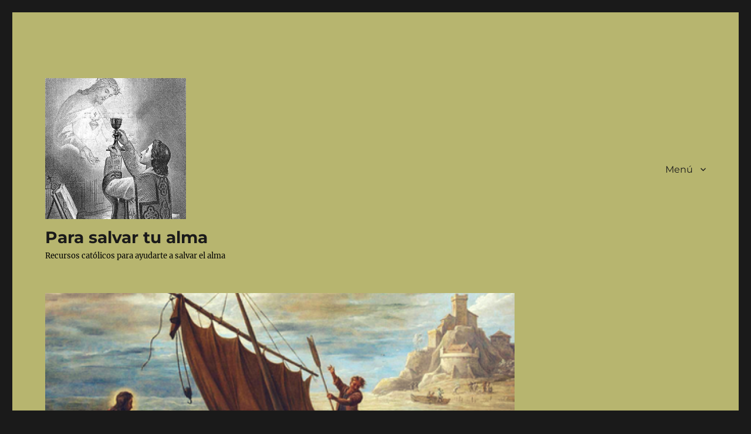

--- FILE ---
content_type: text/html; charset=UTF-8
request_url: http://parasalvartualma.es/?p=1133
body_size: 14170
content:
<!DOCTYPE html>
<html lang="es" class="no-js">
<head>
	<meta charset="UTF-8">
	<meta name="viewport" content="width=device-width, initial-scale=1.0">
	<link rel="profile" href="https://gmpg.org/xfn/11">
		<script>(function(html){html.className = html.className.replace(/\bno-js\b/,'js')})(document.documentElement);</script>
<title>Textos para Meditar: II Domingo después de Pentecostes &#8211; Para salvar tu alma</title>
<meta name='robots' content='max-image-preview:large' />
<link rel="alternate" type="application/rss+xml" title="Para salvar tu alma &raquo; Feed" href="http://parasalvartualma.es/?feed=rss2" />
<link rel="alternate" type="application/rss+xml" title="Para salvar tu alma &raquo; Feed de los comentarios" href="http://parasalvartualma.es/?feed=comments-rss2" />
<link rel="alternate" title="oEmbed (JSON)" type="application/json+oembed" href="http://parasalvartualma.es/index.php?rest_route=%2Foembed%2F1.0%2Fembed&#038;url=http%3A%2F%2Fparasalvartualma.es%2F%3Fp%3D1133" />
<link rel="alternate" title="oEmbed (XML)" type="text/xml+oembed" href="http://parasalvartualma.es/index.php?rest_route=%2Foembed%2F1.0%2Fembed&#038;url=http%3A%2F%2Fparasalvartualma.es%2F%3Fp%3D1133&#038;format=xml" />
<style id='wp-img-auto-sizes-contain-inline-css'>
img:is([sizes=auto i],[sizes^="auto," i]){contain-intrinsic-size:3000px 1500px}
/*# sourceURL=wp-img-auto-sizes-contain-inline-css */
</style>
<style id='wp-emoji-styles-inline-css'>

	img.wp-smiley, img.emoji {
		display: inline !important;
		border: none !important;
		box-shadow: none !important;
		height: 1em !important;
		width: 1em !important;
		margin: 0 0.07em !important;
		vertical-align: -0.1em !important;
		background: none !important;
		padding: 0 !important;
	}
/*# sourceURL=wp-emoji-styles-inline-css */
</style>
<link rel='stylesheet' id='wp-block-library-css' href='http://parasalvartualma.es/wp-includes/css/dist/block-library/style.min.css?ver=6.9' media='all' />
<style id='wp-block-image-inline-css'>
.wp-block-image>a,.wp-block-image>figure>a{display:inline-block}.wp-block-image img{box-sizing:border-box;height:auto;max-width:100%;vertical-align:bottom}@media not (prefers-reduced-motion){.wp-block-image img.hide{visibility:hidden}.wp-block-image img.show{animation:show-content-image .4s}}.wp-block-image[style*=border-radius] img,.wp-block-image[style*=border-radius]>a{border-radius:inherit}.wp-block-image.has-custom-border img{box-sizing:border-box}.wp-block-image.aligncenter{text-align:center}.wp-block-image.alignfull>a,.wp-block-image.alignwide>a{width:100%}.wp-block-image.alignfull img,.wp-block-image.alignwide img{height:auto;width:100%}.wp-block-image .aligncenter,.wp-block-image .alignleft,.wp-block-image .alignright,.wp-block-image.aligncenter,.wp-block-image.alignleft,.wp-block-image.alignright{display:table}.wp-block-image .aligncenter>figcaption,.wp-block-image .alignleft>figcaption,.wp-block-image .alignright>figcaption,.wp-block-image.aligncenter>figcaption,.wp-block-image.alignleft>figcaption,.wp-block-image.alignright>figcaption{caption-side:bottom;display:table-caption}.wp-block-image .alignleft{float:left;margin:.5em 1em .5em 0}.wp-block-image .alignright{float:right;margin:.5em 0 .5em 1em}.wp-block-image .aligncenter{margin-left:auto;margin-right:auto}.wp-block-image :where(figcaption){margin-bottom:1em;margin-top:.5em}.wp-block-image.is-style-circle-mask img{border-radius:9999px}@supports ((-webkit-mask-image:none) or (mask-image:none)) or (-webkit-mask-image:none){.wp-block-image.is-style-circle-mask img{border-radius:0;-webkit-mask-image:url('data:image/svg+xml;utf8,<svg viewBox="0 0 100 100" xmlns="http://www.w3.org/2000/svg"><circle cx="50" cy="50" r="50"/></svg>');mask-image:url('data:image/svg+xml;utf8,<svg viewBox="0 0 100 100" xmlns="http://www.w3.org/2000/svg"><circle cx="50" cy="50" r="50"/></svg>');mask-mode:alpha;-webkit-mask-position:center;mask-position:center;-webkit-mask-repeat:no-repeat;mask-repeat:no-repeat;-webkit-mask-size:contain;mask-size:contain}}:root :where(.wp-block-image.is-style-rounded img,.wp-block-image .is-style-rounded img){border-radius:9999px}.wp-block-image figure{margin:0}.wp-lightbox-container{display:flex;flex-direction:column;position:relative}.wp-lightbox-container img{cursor:zoom-in}.wp-lightbox-container img:hover+button{opacity:1}.wp-lightbox-container button{align-items:center;backdrop-filter:blur(16px) saturate(180%);background-color:#5a5a5a40;border:none;border-radius:4px;cursor:zoom-in;display:flex;height:20px;justify-content:center;opacity:0;padding:0;position:absolute;right:16px;text-align:center;top:16px;width:20px;z-index:100}@media not (prefers-reduced-motion){.wp-lightbox-container button{transition:opacity .2s ease}}.wp-lightbox-container button:focus-visible{outline:3px auto #5a5a5a40;outline:3px auto -webkit-focus-ring-color;outline-offset:3px}.wp-lightbox-container button:hover{cursor:pointer;opacity:1}.wp-lightbox-container button:focus{opacity:1}.wp-lightbox-container button:focus,.wp-lightbox-container button:hover,.wp-lightbox-container button:not(:hover):not(:active):not(.has-background){background-color:#5a5a5a40;border:none}.wp-lightbox-overlay{box-sizing:border-box;cursor:zoom-out;height:100vh;left:0;overflow:hidden;position:fixed;top:0;visibility:hidden;width:100%;z-index:100000}.wp-lightbox-overlay .close-button{align-items:center;cursor:pointer;display:flex;justify-content:center;min-height:40px;min-width:40px;padding:0;position:absolute;right:calc(env(safe-area-inset-right) + 16px);top:calc(env(safe-area-inset-top) + 16px);z-index:5000000}.wp-lightbox-overlay .close-button:focus,.wp-lightbox-overlay .close-button:hover,.wp-lightbox-overlay .close-button:not(:hover):not(:active):not(.has-background){background:none;border:none}.wp-lightbox-overlay .lightbox-image-container{height:var(--wp--lightbox-container-height);left:50%;overflow:hidden;position:absolute;top:50%;transform:translate(-50%,-50%);transform-origin:top left;width:var(--wp--lightbox-container-width);z-index:9999999999}.wp-lightbox-overlay .wp-block-image{align-items:center;box-sizing:border-box;display:flex;height:100%;justify-content:center;margin:0;position:relative;transform-origin:0 0;width:100%;z-index:3000000}.wp-lightbox-overlay .wp-block-image img{height:var(--wp--lightbox-image-height);min-height:var(--wp--lightbox-image-height);min-width:var(--wp--lightbox-image-width);width:var(--wp--lightbox-image-width)}.wp-lightbox-overlay .wp-block-image figcaption{display:none}.wp-lightbox-overlay button{background:none;border:none}.wp-lightbox-overlay .scrim{background-color:#fff;height:100%;opacity:.9;position:absolute;width:100%;z-index:2000000}.wp-lightbox-overlay.active{visibility:visible}@media not (prefers-reduced-motion){.wp-lightbox-overlay.active{animation:turn-on-visibility .25s both}.wp-lightbox-overlay.active img{animation:turn-on-visibility .35s both}.wp-lightbox-overlay.show-closing-animation:not(.active){animation:turn-off-visibility .35s both}.wp-lightbox-overlay.show-closing-animation:not(.active) img{animation:turn-off-visibility .25s both}.wp-lightbox-overlay.zoom.active{animation:none;opacity:1;visibility:visible}.wp-lightbox-overlay.zoom.active .lightbox-image-container{animation:lightbox-zoom-in .4s}.wp-lightbox-overlay.zoom.active .lightbox-image-container img{animation:none}.wp-lightbox-overlay.zoom.active .scrim{animation:turn-on-visibility .4s forwards}.wp-lightbox-overlay.zoom.show-closing-animation:not(.active){animation:none}.wp-lightbox-overlay.zoom.show-closing-animation:not(.active) .lightbox-image-container{animation:lightbox-zoom-out .4s}.wp-lightbox-overlay.zoom.show-closing-animation:not(.active) .lightbox-image-container img{animation:none}.wp-lightbox-overlay.zoom.show-closing-animation:not(.active) .scrim{animation:turn-off-visibility .4s forwards}}@keyframes show-content-image{0%{visibility:hidden}99%{visibility:hidden}to{visibility:visible}}@keyframes turn-on-visibility{0%{opacity:0}to{opacity:1}}@keyframes turn-off-visibility{0%{opacity:1;visibility:visible}99%{opacity:0;visibility:visible}to{opacity:0;visibility:hidden}}@keyframes lightbox-zoom-in{0%{transform:translate(calc((-100vw + var(--wp--lightbox-scrollbar-width))/2 + var(--wp--lightbox-initial-left-position)),calc(-50vh + var(--wp--lightbox-initial-top-position))) scale(var(--wp--lightbox-scale))}to{transform:translate(-50%,-50%) scale(1)}}@keyframes lightbox-zoom-out{0%{transform:translate(-50%,-50%) scale(1);visibility:visible}99%{visibility:visible}to{transform:translate(calc((-100vw + var(--wp--lightbox-scrollbar-width))/2 + var(--wp--lightbox-initial-left-position)),calc(-50vh + var(--wp--lightbox-initial-top-position))) scale(var(--wp--lightbox-scale));visibility:hidden}}
/*# sourceURL=http://parasalvartualma.es/wp-includes/blocks/image/style.min.css */
</style>
<style id='wp-block-image-theme-inline-css'>
:root :where(.wp-block-image figcaption){color:#555;font-size:13px;text-align:center}.is-dark-theme :root :where(.wp-block-image figcaption){color:#ffffffa6}.wp-block-image{margin:0 0 1em}
/*# sourceURL=http://parasalvartualma.es/wp-includes/blocks/image/theme.min.css */
</style>
<style id='wp-block-paragraph-inline-css'>
.is-small-text{font-size:.875em}.is-regular-text{font-size:1em}.is-large-text{font-size:2.25em}.is-larger-text{font-size:3em}.has-drop-cap:not(:focus):first-letter{float:left;font-size:8.4em;font-style:normal;font-weight:100;line-height:.68;margin:.05em .1em 0 0;text-transform:uppercase}body.rtl .has-drop-cap:not(:focus):first-letter{float:none;margin-left:.1em}p.has-drop-cap.has-background{overflow:hidden}:root :where(p.has-background){padding:1.25em 2.375em}:where(p.has-text-color:not(.has-link-color)) a{color:inherit}p.has-text-align-left[style*="writing-mode:vertical-lr"],p.has-text-align-right[style*="writing-mode:vertical-rl"]{rotate:180deg}
/*# sourceURL=http://parasalvartualma.es/wp-includes/blocks/paragraph/style.min.css */
</style>
<style id='global-styles-inline-css'>
:root{--wp--preset--aspect-ratio--square: 1;--wp--preset--aspect-ratio--4-3: 4/3;--wp--preset--aspect-ratio--3-4: 3/4;--wp--preset--aspect-ratio--3-2: 3/2;--wp--preset--aspect-ratio--2-3: 2/3;--wp--preset--aspect-ratio--16-9: 16/9;--wp--preset--aspect-ratio--9-16: 9/16;--wp--preset--color--black: #000000;--wp--preset--color--cyan-bluish-gray: #abb8c3;--wp--preset--color--white: #fff;--wp--preset--color--pale-pink: #f78da7;--wp--preset--color--vivid-red: #cf2e2e;--wp--preset--color--luminous-vivid-orange: #ff6900;--wp--preset--color--luminous-vivid-amber: #fcb900;--wp--preset--color--light-green-cyan: #7bdcb5;--wp--preset--color--vivid-green-cyan: #00d084;--wp--preset--color--pale-cyan-blue: #8ed1fc;--wp--preset--color--vivid-cyan-blue: #0693e3;--wp--preset--color--vivid-purple: #9b51e0;--wp--preset--color--dark-gray: #1a1a1a;--wp--preset--color--medium-gray: #686868;--wp--preset--color--light-gray: #e5e5e5;--wp--preset--color--blue-gray: #4d545c;--wp--preset--color--bright-blue: #007acc;--wp--preset--color--light-blue: #9adffd;--wp--preset--color--dark-brown: #402b30;--wp--preset--color--medium-brown: #774e24;--wp--preset--color--dark-red: #640c1f;--wp--preset--color--bright-red: #ff675f;--wp--preset--color--yellow: #ffef8e;--wp--preset--gradient--vivid-cyan-blue-to-vivid-purple: linear-gradient(135deg,rgb(6,147,227) 0%,rgb(155,81,224) 100%);--wp--preset--gradient--light-green-cyan-to-vivid-green-cyan: linear-gradient(135deg,rgb(122,220,180) 0%,rgb(0,208,130) 100%);--wp--preset--gradient--luminous-vivid-amber-to-luminous-vivid-orange: linear-gradient(135deg,rgb(252,185,0) 0%,rgb(255,105,0) 100%);--wp--preset--gradient--luminous-vivid-orange-to-vivid-red: linear-gradient(135deg,rgb(255,105,0) 0%,rgb(207,46,46) 100%);--wp--preset--gradient--very-light-gray-to-cyan-bluish-gray: linear-gradient(135deg,rgb(238,238,238) 0%,rgb(169,184,195) 100%);--wp--preset--gradient--cool-to-warm-spectrum: linear-gradient(135deg,rgb(74,234,220) 0%,rgb(151,120,209) 20%,rgb(207,42,186) 40%,rgb(238,44,130) 60%,rgb(251,105,98) 80%,rgb(254,248,76) 100%);--wp--preset--gradient--blush-light-purple: linear-gradient(135deg,rgb(255,206,236) 0%,rgb(152,150,240) 100%);--wp--preset--gradient--blush-bordeaux: linear-gradient(135deg,rgb(254,205,165) 0%,rgb(254,45,45) 50%,rgb(107,0,62) 100%);--wp--preset--gradient--luminous-dusk: linear-gradient(135deg,rgb(255,203,112) 0%,rgb(199,81,192) 50%,rgb(65,88,208) 100%);--wp--preset--gradient--pale-ocean: linear-gradient(135deg,rgb(255,245,203) 0%,rgb(182,227,212) 50%,rgb(51,167,181) 100%);--wp--preset--gradient--electric-grass: linear-gradient(135deg,rgb(202,248,128) 0%,rgb(113,206,126) 100%);--wp--preset--gradient--midnight: linear-gradient(135deg,rgb(2,3,129) 0%,rgb(40,116,252) 100%);--wp--preset--font-size--small: 13px;--wp--preset--font-size--medium: 20px;--wp--preset--font-size--large: 36px;--wp--preset--font-size--x-large: 42px;--wp--preset--spacing--20: 0.44rem;--wp--preset--spacing--30: 0.67rem;--wp--preset--spacing--40: 1rem;--wp--preset--spacing--50: 1.5rem;--wp--preset--spacing--60: 2.25rem;--wp--preset--spacing--70: 3.38rem;--wp--preset--spacing--80: 5.06rem;--wp--preset--shadow--natural: 6px 6px 9px rgba(0, 0, 0, 0.2);--wp--preset--shadow--deep: 12px 12px 50px rgba(0, 0, 0, 0.4);--wp--preset--shadow--sharp: 6px 6px 0px rgba(0, 0, 0, 0.2);--wp--preset--shadow--outlined: 6px 6px 0px -3px rgb(255, 255, 255), 6px 6px rgb(0, 0, 0);--wp--preset--shadow--crisp: 6px 6px 0px rgb(0, 0, 0);}:where(.is-layout-flex){gap: 0.5em;}:where(.is-layout-grid){gap: 0.5em;}body .is-layout-flex{display: flex;}.is-layout-flex{flex-wrap: wrap;align-items: center;}.is-layout-flex > :is(*, div){margin: 0;}body .is-layout-grid{display: grid;}.is-layout-grid > :is(*, div){margin: 0;}:where(.wp-block-columns.is-layout-flex){gap: 2em;}:where(.wp-block-columns.is-layout-grid){gap: 2em;}:where(.wp-block-post-template.is-layout-flex){gap: 1.25em;}:where(.wp-block-post-template.is-layout-grid){gap: 1.25em;}.has-black-color{color: var(--wp--preset--color--black) !important;}.has-cyan-bluish-gray-color{color: var(--wp--preset--color--cyan-bluish-gray) !important;}.has-white-color{color: var(--wp--preset--color--white) !important;}.has-pale-pink-color{color: var(--wp--preset--color--pale-pink) !important;}.has-vivid-red-color{color: var(--wp--preset--color--vivid-red) !important;}.has-luminous-vivid-orange-color{color: var(--wp--preset--color--luminous-vivid-orange) !important;}.has-luminous-vivid-amber-color{color: var(--wp--preset--color--luminous-vivid-amber) !important;}.has-light-green-cyan-color{color: var(--wp--preset--color--light-green-cyan) !important;}.has-vivid-green-cyan-color{color: var(--wp--preset--color--vivid-green-cyan) !important;}.has-pale-cyan-blue-color{color: var(--wp--preset--color--pale-cyan-blue) !important;}.has-vivid-cyan-blue-color{color: var(--wp--preset--color--vivid-cyan-blue) !important;}.has-vivid-purple-color{color: var(--wp--preset--color--vivid-purple) !important;}.has-black-background-color{background-color: var(--wp--preset--color--black) !important;}.has-cyan-bluish-gray-background-color{background-color: var(--wp--preset--color--cyan-bluish-gray) !important;}.has-white-background-color{background-color: var(--wp--preset--color--white) !important;}.has-pale-pink-background-color{background-color: var(--wp--preset--color--pale-pink) !important;}.has-vivid-red-background-color{background-color: var(--wp--preset--color--vivid-red) !important;}.has-luminous-vivid-orange-background-color{background-color: var(--wp--preset--color--luminous-vivid-orange) !important;}.has-luminous-vivid-amber-background-color{background-color: var(--wp--preset--color--luminous-vivid-amber) !important;}.has-light-green-cyan-background-color{background-color: var(--wp--preset--color--light-green-cyan) !important;}.has-vivid-green-cyan-background-color{background-color: var(--wp--preset--color--vivid-green-cyan) !important;}.has-pale-cyan-blue-background-color{background-color: var(--wp--preset--color--pale-cyan-blue) !important;}.has-vivid-cyan-blue-background-color{background-color: var(--wp--preset--color--vivid-cyan-blue) !important;}.has-vivid-purple-background-color{background-color: var(--wp--preset--color--vivid-purple) !important;}.has-black-border-color{border-color: var(--wp--preset--color--black) !important;}.has-cyan-bluish-gray-border-color{border-color: var(--wp--preset--color--cyan-bluish-gray) !important;}.has-white-border-color{border-color: var(--wp--preset--color--white) !important;}.has-pale-pink-border-color{border-color: var(--wp--preset--color--pale-pink) !important;}.has-vivid-red-border-color{border-color: var(--wp--preset--color--vivid-red) !important;}.has-luminous-vivid-orange-border-color{border-color: var(--wp--preset--color--luminous-vivid-orange) !important;}.has-luminous-vivid-amber-border-color{border-color: var(--wp--preset--color--luminous-vivid-amber) !important;}.has-light-green-cyan-border-color{border-color: var(--wp--preset--color--light-green-cyan) !important;}.has-vivid-green-cyan-border-color{border-color: var(--wp--preset--color--vivid-green-cyan) !important;}.has-pale-cyan-blue-border-color{border-color: var(--wp--preset--color--pale-cyan-blue) !important;}.has-vivid-cyan-blue-border-color{border-color: var(--wp--preset--color--vivid-cyan-blue) !important;}.has-vivid-purple-border-color{border-color: var(--wp--preset--color--vivid-purple) !important;}.has-vivid-cyan-blue-to-vivid-purple-gradient-background{background: var(--wp--preset--gradient--vivid-cyan-blue-to-vivid-purple) !important;}.has-light-green-cyan-to-vivid-green-cyan-gradient-background{background: var(--wp--preset--gradient--light-green-cyan-to-vivid-green-cyan) !important;}.has-luminous-vivid-amber-to-luminous-vivid-orange-gradient-background{background: var(--wp--preset--gradient--luminous-vivid-amber-to-luminous-vivid-orange) !important;}.has-luminous-vivid-orange-to-vivid-red-gradient-background{background: var(--wp--preset--gradient--luminous-vivid-orange-to-vivid-red) !important;}.has-very-light-gray-to-cyan-bluish-gray-gradient-background{background: var(--wp--preset--gradient--very-light-gray-to-cyan-bluish-gray) !important;}.has-cool-to-warm-spectrum-gradient-background{background: var(--wp--preset--gradient--cool-to-warm-spectrum) !important;}.has-blush-light-purple-gradient-background{background: var(--wp--preset--gradient--blush-light-purple) !important;}.has-blush-bordeaux-gradient-background{background: var(--wp--preset--gradient--blush-bordeaux) !important;}.has-luminous-dusk-gradient-background{background: var(--wp--preset--gradient--luminous-dusk) !important;}.has-pale-ocean-gradient-background{background: var(--wp--preset--gradient--pale-ocean) !important;}.has-electric-grass-gradient-background{background: var(--wp--preset--gradient--electric-grass) !important;}.has-midnight-gradient-background{background: var(--wp--preset--gradient--midnight) !important;}.has-small-font-size{font-size: var(--wp--preset--font-size--small) !important;}.has-medium-font-size{font-size: var(--wp--preset--font-size--medium) !important;}.has-large-font-size{font-size: var(--wp--preset--font-size--large) !important;}.has-x-large-font-size{font-size: var(--wp--preset--font-size--x-large) !important;}
/*# sourceURL=global-styles-inline-css */
</style>

<style id='classic-theme-styles-inline-css'>
/*! This file is auto-generated */
.wp-block-button__link{color:#fff;background-color:#32373c;border-radius:9999px;box-shadow:none;text-decoration:none;padding:calc(.667em + 2px) calc(1.333em + 2px);font-size:1.125em}.wp-block-file__button{background:#32373c;color:#fff;text-decoration:none}
/*# sourceURL=/wp-includes/css/classic-themes.min.css */
</style>
<link rel='stylesheet' id='twentysixteen-fonts-css' href='http://parasalvartualma.es/wp-content/themes/twentysixteen/fonts/merriweather-plus-montserrat-plus-inconsolata.css?ver=20230328' media='all' />
<link rel='stylesheet' id='genericons-css' href='http://parasalvartualma.es/wp-content/themes/twentysixteen/genericons/genericons.css?ver=20201208' media='all' />
<link rel='stylesheet' id='twentysixteen-style-css' href='http://parasalvartualma.es/wp-content/themes/twentysixteen/style.css?ver=20250415' media='all' />
<style id='twentysixteen-style-inline-css'>

		/* Custom Page Background Color */
		.site {
			background-color: #b7b56f;
		}

		mark,
		ins,
		button,
		button[disabled]:hover,
		button[disabled]:focus,
		input[type="button"],
		input[type="button"][disabled]:hover,
		input[type="button"][disabled]:focus,
		input[type="reset"],
		input[type="reset"][disabled]:hover,
		input[type="reset"][disabled]:focus,
		input[type="submit"],
		input[type="submit"][disabled]:hover,
		input[type="submit"][disabled]:focus,
		.menu-toggle.toggled-on,
		.menu-toggle.toggled-on:hover,
		.menu-toggle.toggled-on:focus,
		.pagination .prev,
		.pagination .next,
		.pagination .prev:hover,
		.pagination .prev:focus,
		.pagination .next:hover,
		.pagination .next:focus,
		.pagination .nav-links:before,
		.pagination .nav-links:after,
		.widget_calendar tbody a,
		.widget_calendar tbody a:hover,
		.widget_calendar tbody a:focus,
		.page-links a,
		.page-links a:hover,
		.page-links a:focus {
			color: #b7b56f;
		}

		@media screen and (min-width: 56.875em) {
			.main-navigation ul ul li {
				background-color: #b7b56f;
			}

			.main-navigation ul ul:after {
				border-top-color: #b7b56f;
				border-bottom-color: #b7b56f;
			}
		}
	

		/* Custom Secondary Text Color */

		/**
		 * IE8 and earlier will drop any block with CSS3 selectors.
		 * Do not combine these styles with the next block.
		 */
		body:not(.search-results) .entry-summary {
			color: #000000;
		}

		blockquote,
		.post-password-form label,
		a:hover,
		a:focus,
		a:active,
		.post-navigation .meta-nav,
		.image-navigation,
		.comment-navigation,
		.widget_recent_entries .post-date,
		.widget_rss .rss-date,
		.widget_rss cite,
		.site-description,
		.author-bio,
		.entry-footer,
		.entry-footer a,
		.sticky-post,
		.taxonomy-description,
		.entry-caption,
		.comment-metadata,
		.pingback .edit-link,
		.comment-metadata a,
		.pingback .comment-edit-link,
		.comment-form label,
		.comment-notes,
		.comment-awaiting-moderation,
		.logged-in-as,
		.form-allowed-tags,
		.site-info,
		.site-info a,
		.wp-caption .wp-caption-text,
		.gallery-caption,
		.widecolumn label,
		.widecolumn .mu_register label {
			color: #000000;
		}

		.widget_calendar tbody a:hover,
		.widget_calendar tbody a:focus {
			background-color: #000000;
		}
	
/*# sourceURL=twentysixteen-style-inline-css */
</style>
<link rel='stylesheet' id='twentysixteen-block-style-css' href='http://parasalvartualma.es/wp-content/themes/twentysixteen/css/blocks.css?ver=20240817' media='all' />
<script src="http://parasalvartualma.es/wp-includes/js/jquery/jquery.min.js?ver=3.7.1" id="jquery-core-js"></script>
<script src="http://parasalvartualma.es/wp-includes/js/jquery/jquery-migrate.min.js?ver=3.4.1" id="jquery-migrate-js"></script>
<script id="twentysixteen-script-js-extra">
var screenReaderText = {"expand":"expande el men\u00fa inferior","collapse":"plegar men\u00fa inferior"};
//# sourceURL=twentysixteen-script-js-extra
</script>
<script src="http://parasalvartualma.es/wp-content/themes/twentysixteen/js/functions.js?ver=20230629" id="twentysixteen-script-js" defer data-wp-strategy="defer"></script>
<link rel="https://api.w.org/" href="http://parasalvartualma.es/index.php?rest_route=/" /><link rel="alternate" title="JSON" type="application/json" href="http://parasalvartualma.es/index.php?rest_route=/wp/v2/posts/1133" /><link rel="EditURI" type="application/rsd+xml" title="RSD" href="http://parasalvartualma.es/xmlrpc.php?rsd" />
<meta name="generator" content="WordPress 6.9" />
<link rel="canonical" href="http://parasalvartualma.es/?p=1133" />
<link rel='shortlink' href='http://parasalvartualma.es/?p=1133' />
<meta name="generator" content="Elementor 3.30.2; features: additional_custom_breakpoints; settings: css_print_method-external, google_font-enabled, font_display-auto">
			<style>
				.e-con.e-parent:nth-of-type(n+4):not(.e-lazyloaded):not(.e-no-lazyload),
				.e-con.e-parent:nth-of-type(n+4):not(.e-lazyloaded):not(.e-no-lazyload) * {
					background-image: none !important;
				}
				@media screen and (max-height: 1024px) {
					.e-con.e-parent:nth-of-type(n+3):not(.e-lazyloaded):not(.e-no-lazyload),
					.e-con.e-parent:nth-of-type(n+3):not(.e-lazyloaded):not(.e-no-lazyload) * {
						background-image: none !important;
					}
				}
				@media screen and (max-height: 640px) {
					.e-con.e-parent:nth-of-type(n+2):not(.e-lazyloaded):not(.e-no-lazyload),
					.e-con.e-parent:nth-of-type(n+2):not(.e-lazyloaded):not(.e-no-lazyload) * {
						background-image: none !important;
					}
				}
			</style>
			<link rel="icon" href="http://parasalvartualma.es/wp-content/uploads/2019/11/cropped-Misa-1-32x32.jpg" sizes="32x32" />
<link rel="icon" href="http://parasalvartualma.es/wp-content/uploads/2019/11/cropped-Misa-1-192x192.jpg" sizes="192x192" />
<link rel="apple-touch-icon" href="http://parasalvartualma.es/wp-content/uploads/2019/11/cropped-Misa-1-180x180.jpg" />
<meta name="msapplication-TileImage" content="http://parasalvartualma.es/wp-content/uploads/2019/11/cropped-Misa-1-270x270.jpg" />
</head>

<body class="wp-singular post-template-default single single-post postid-1133 single-format-standard wp-custom-logo wp-embed-responsive wp-theme-twentysixteen elementor-default elementor-kit-534">
<div id="page" class="site">
	<div class="site-inner">
		<a class="skip-link screen-reader-text" href="#content">
			Ir al contenido		</a>

		<header id="masthead" class="site-header">
			<div class="site-header-main">
				<div class="site-branding">
					<a href="http://parasalvartualma.es/" class="custom-logo-link" rel="home"><img fetchpriority="high" width="240" height="240" src="http://parasalvartualma.es/wp-content/uploads/2019/11/cropped-Misa.jpg" class="custom-logo" alt="Para salvar tu alma" decoding="async" srcset="http://parasalvartualma.es/wp-content/uploads/2019/11/cropped-Misa.jpg 240w, http://parasalvartualma.es/wp-content/uploads/2019/11/cropped-Misa-150x150.jpg 150w" sizes="(max-width: 240px) 85vw, 240px" /></a>																<p class="site-title"><a href="http://parasalvartualma.es/" rel="home" >Para salvar tu alma</a></p>
												<p class="site-description">Recursos católicos para ayudarte a salvar el alma</p>
									</div><!-- .site-branding -->

									<button id="menu-toggle" class="menu-toggle">Menú</button>

					<div id="site-header-menu" class="site-header-menu">
													<nav id="site-navigation" class="main-navigation" aria-label="Menú Primario">
								<div class="menu-categorias-container"><ul id="menu-categorias" class="primary-menu"><li id="menu-item-557" class="menu-item menu-item-type-custom menu-item-object-custom menu-item-home menu-item-has-children menu-item-557"><a href="http://parasalvartualma.es">Menú</a>
<ul class="sub-menu">
	<li id="menu-item-558" class="menu-item menu-item-type-post_type menu-item-object-page menu-item-558"><a href="http://parasalvartualma.es/?page_id=551">¿Quienes somos?</a></li>
	<li id="menu-item-559" class="menu-item menu-item-type-post_type menu-item-object-page menu-item-559"><a href="http://parasalvartualma.es/?page_id=2">Biblioteca</a></li>
	<li id="menu-item-560" class="menu-item menu-item-type-taxonomy menu-item-object-category current-post-ancestor current-menu-parent current-post-parent menu-item-560"><a href="http://parasalvartualma.es/?cat=8">Doctrina</a></li>
	<li id="menu-item-561" class="menu-item menu-item-type-taxonomy menu-item-object-category menu-item-561"><a href="http://parasalvartualma.es/?cat=16">Formación</a></li>
	<li id="menu-item-562" class="menu-item menu-item-type-taxonomy menu-item-object-category menu-item-562"><a href="http://parasalvartualma.es/?cat=17">La voz de la Tradición</a></li>
	<li id="menu-item-563" class="menu-item menu-item-type-taxonomy menu-item-object-category menu-item-563"><a href="http://parasalvartualma.es/?cat=3">Liturgia</a></li>
	<li id="menu-item-564" class="menu-item menu-item-type-taxonomy menu-item-object-category menu-item-564"><a href="http://parasalvartualma.es/?cat=18">Testimonios</a></li>
	<li id="menu-item-675" class="menu-item menu-item-type-taxonomy menu-item-object-category menu-item-675"><a href="http://parasalvartualma.es/?cat=22">Sermones</a></li>
</ul>
</li>
</ul></div>							</nav><!-- .main-navigation -->
						
											</div><!-- .site-header-menu -->
							</div><!-- .site-header-main -->

											<div class="header-image">
					<a href="http://parasalvartualma.es/" rel="home" >
						<img src="http://parasalvartualma.es/wp-content/uploads/2019/07/gueranger_-_4despuespentecostes_-_fsspx.png" width="800" height="450" alt="Para salvar tu alma" sizes="(max-width: 709px) 85vw, (max-width: 909px) 81vw, (max-width: 1362px) 88vw, 1200px" srcset="http://parasalvartualma.es/wp-content/uploads/2019/07/gueranger_-_4despuespentecostes_-_fsspx.png 800w, http://parasalvartualma.es/wp-content/uploads/2019/07/gueranger_-_4despuespentecostes_-_fsspx-300x169.png 300w, http://parasalvartualma.es/wp-content/uploads/2019/07/gueranger_-_4despuespentecostes_-_fsspx-768x432.png 768w, http://parasalvartualma.es/wp-content/uploads/2019/07/gueranger_-_4despuespentecostes_-_fsspx-655x368.png 655w" decoding="async" />					</a>
				</div><!-- .header-image -->
					</header><!-- .site-header -->

		<div id="content" class="site-content">

<div id="primary" class="content-area">
	<main id="main" class="site-main">
		
<article id="post-1133" class="post-1133 post type-post status-publish format-standard has-post-thumbnail hentry category-doctrina">
	<header class="entry-header">
		<h1 class="entry-title">Textos para Meditar: II Domingo después de Pentecostes</h1>	</header><!-- .entry-header -->

	
	
		<div class="post-thumbnail">
			<img width="192" height="263" src="http://parasalvartualma.es/wp-content/uploads/2021/06/misa2.jpg" class="attachment-post-thumbnail size-post-thumbnail wp-post-image" alt="" decoding="async" sizes="(max-width: 709px) 85vw, (max-width: 909px) 67vw, (max-width: 984px) 60vw, (max-width: 1362px) 62vw, 840px" />	</div><!-- .post-thumbnail -->

	
	<div class="entry-content">
		
<p><strong>Sermón de S. Juan Crisóstomo.</strong></p>



<p><strong><br><em>Hom. 60 al pueblo de Antioquía.</em></strong></p>



<p><br>Puesto que el Verbo dijo: “Este es mi cuerpo”, aceptemos sus palabras, creamos en ellas y contemplémosle con los ojos del espíritu. Porque Jesucristo no nos dio nada sensible, sino que, bajo cosas sensibles, nos lo dio todo a entender. Lo mismo hay que decir del bautismo, en el cual, por una cosa enteramente sensible, el agua, se nos confiere el don; espiritual es la cosa realizada, a saber, la regeneración y la renovación. Si no tuvieras cuerpo, nada corporal habría en los dones que Dios te hace; mas porque el alma está unida al cuerpo, te da lo espiritual por medio de lo sensible. ¡Cuántos hay actualmente que dicen: Quisiera verlo a Él mismo, su rostro, su vestido, su calzado! Pues bien le ves, le tocas, le comes. Deseas ver su vestido; mas helo ahí a Él mismo, permitiéndote, no solamente verle sino también tocarle, comerle y recibirle dentro de ti mismo.</p>



<p>Nadie, pues, se acerque con repugnancia o con indiferencia; lléguense todos a Él ardiendo en amor, llenos de fervor y de celo. Si los judíos comían de pie el cordero pascual, calzados, empuñando el bastón con presura, ¡con cuánta mayor razón debes practicar aquí la vigilancia! Los judíos estaban entonces a punto de pasar de Egipto a Palestina; por ello, adoptaban la actitud de viajeros. Pero tú debes emigrar al cielo; por lo cual debes velar siempre, pensando cuán grande es el suplicio que amenaza a los que reciben indignamente el cuerpo del Señor. Piensa en tu propia indignación contra el que traicionó y los que crucificaron al Salvador; procura, pues, por tu parte, no hacerte reo del cuerpo y de la sangre de Jesucristo. Aquellos desventurados dieron la muerte al santísimo cuerpo del Señor, y tú lo recibes con el alma impura, después de tantos beneficios como te ha otorgado. No contento con hacerse hombre, con verse abofeteado, crucificado, el Hijo de Dios quiso además unirse a nosotros, de tal suerte que nos convertimos en un mismo cuerpo con Él, no solamente por la fe, sino efectivamente y en realidad.</p>



<p>¿Quién, pues, debe ser más puro que el participante de semejante sacrificio? ¿Qué rayo de sol no deberá ceder en esplendor a la mano que distribuye esta carne, a la boca que se llena de ese fuego espiritual, a la lengua que se enrojece con esa terrible sangre? Piensa en el gran honor que recibes y en la mesa de que participas. Aquello que los ángeles miran con temblor, aquello cuyo radiante esplendor no pueden resistir, lo convertimos en alimento nuestro, nos unimos a ello, y llegamos a formar con Jesucristo un solo cuerpo y una sola carne. ¿Quién podrá contar las obras del poder del Señor, ni pregonar todas sus alabanzas? ¿Qué pastor dio jamás su sangre para alimentar a sus ovejas? ¿Qué digo, un pastor? Hay muchas madres que entregan a nodrizas extrañas los hijos que acaban de dar al mundo; pero Jesucristo no procede así; nos alimenta por sí mismo con su propia sangre, nos incorpora absolutamente a Él.</p>



<figure class="wp-block-image size-large"><img loading="lazy" decoding="async" width="693" height="1024" src="http://parasalvartualma.es/wp-content/uploads/2021/06/Misa3-693x1024.jpg" alt="" class="wp-image-1129" srcset="http://parasalvartualma.es/wp-content/uploads/2021/06/Misa3-693x1024.jpg 693w, http://parasalvartualma.es/wp-content/uploads/2021/06/Misa3-203x300.jpg 203w, http://parasalvartualma.es/wp-content/uploads/2021/06/Misa3.jpg 720w" sizes="(max-width: 709px) 85vw, (max-width: 909px) 67vw, (max-width: 984px) 61vw, (max-width: 1362px) 45vw, 600px" /></figure>



<p></p>



<p><strong>Sermón de San Juan Crisóstomo</strong></p>



<p><strong><br><em>Hom. 61 al pueblo de Antioquía</em></strong></p>



<p><br>Es necesario, amados míos, aprender a conocer la maravilla de nuestros sagrados Misterios, lo que es, su fin y su utilidad. “Nosotros, se ha dicho, llegamos a constituir con él un solo cuerpo, somos miembros suyos, formados de su carne y de sus huesos”. Nosotros, que somos iniciados, observemos lo que se ha dicho. A fin, pues, de llegar a serlo, no sólo por la caridad, sino en la realidad misma, unámonos íntimamente a esta carne, lo que se logra mediante el alimento que Jesucristo nos dio, queriendo mostrarnos el ardiente amor que nos tiene. Porque Él mismo se unió a nosotros, confundió su cuerpo con el nuestro, de manera que somos una sola cosa con Él, del propio modo que lo es un cuerpo unido a su cabeza; tal es el caso de los que aman ardientemente.</p>



<p>Levantémonos, pues, de esta mesa como leones respirando fuego, mostrándonos terribles contra el demonio, y con la mente fija en aquel que es nuestra Cabeza, y en el amor que siente por nosotros. A veces confían los padres sus hijos a otros para que los alimenten; Yo, dice Jesucristo, no obro así, sino que hago de mi carne un alimento, me doy Yo mismo a vosotros en comida, deseando que todos seáis generosos, inspirándoos la óptima esperanza de las cosas futuras. En efecto, Yo, que me he entregado aquí a vosotros, lo haré mucho más en lo por venir. He querido convertirme en hermano vuestro, he tomado vuestra carne y vuestra sangre, por vosotros; os entrego a mi vez esta carne misma y esta sangre, por las cuales me he convertido en vuestro prójimo.</p>



<p>Estando, pues, en posesión de semejantes bienes, velemos por nosotros, amadísimos hermanos; y cuando estemos a punto de pronunciar una palabra inconveniente, o nos sintamos arrebatados por la cólera, o por cualquier otro vicio, consideremos los grandes bienes de que hemos sido hechos dignos, y reprima esta reflexión nuestros movimientos irracionales. Cuantas veces, pues, participemos de este cuerpo, cuantas veces gustemos esta sangre, acordémonos que quien entra en nosotros es el mismo a quien los ángeles adoran, sentado en lo más alto de los cielos a la diestra invencible del Padre. ¡Ay de nosotros! A pesar de habernos Jesús preparado tantos caminos para salvarnos, de habernos convertido en cuerpo suyo, y de habernos comunicado su mismo cuerpo, nada de esto nos aparta del mal.</p>



<p></p>
	</div><!-- .entry-content -->

	<footer class="entry-footer">
		<span class="byline"><img alt='' src='https://secure.gravatar.com/avatar/fae64efb7d07d4dcf85caa7bbd0766af7afcfcbf13c69c9bc7f329e5bb2a0451?s=49&#038;d=mm&#038;r=g' srcset='https://secure.gravatar.com/avatar/fae64efb7d07d4dcf85caa7bbd0766af7afcfcbf13c69c9bc7f329e5bb2a0451?s=98&#038;d=mm&#038;r=g 2x' class='avatar avatar-49 photo' height='49' width='49' decoding='async'/><span class="screen-reader-text">Autor </span><span class="author vcard"><a class="url fn n" href="http://parasalvartualma.es/?author=2">parasalv2</a></span></span><span class="posted-on"><span class="screen-reader-text">Publicado el </span><a href="http://parasalvartualma.es/?p=1133" rel="bookmark"><time class="entry-date published" datetime="2021-06-05T15:07:29+00:00">junio 5, 2021</time><time class="updated" datetime="2021-06-05T15:15:23+00:00">junio 5, 2021</time></a></span><span class="cat-links"><span class="screen-reader-text">Categorías </span><a href="http://parasalvartualma.es/?cat=8" rel="category">Doctrina</a></span>			</footer><!-- .entry-footer -->
</article><!-- #post-1133 -->

	<nav class="navigation post-navigation" aria-label="Entradas">
		<h2 class="screen-reader-text">Navegación de entradas</h2>
		<div class="nav-links"><div class="nav-previous"><a href="http://parasalvartualma.es/?p=1131" rel="prev"><span class="meta-nav" aria-hidden="true">Anterior</span> <span class="screen-reader-text">Entrada anterior:</span> <span class="post-title">Visperas del II Domingo después de Pentecostes</span></a></div><div class="nav-next"><a href="http://parasalvartualma.es/?p=1137" rel="next"><span class="meta-nav" aria-hidden="true">Siguiente</span> <span class="screen-reader-text">Entrada siguiente:</span> <span class="post-title">Visperas de la III después de Pentecostés</span></a></div></div>
	</nav>
	</main><!-- .site-main -->

	
</div><!-- .content-area -->


	<aside id="secondary" class="sidebar widget-area">
		<section id="search-2" class="widget widget_search">
<form role="search" method="get" class="search-form" action="http://parasalvartualma.es/">
	<label>
		<span class="screen-reader-text">
			Buscar por:		</span>
		<input type="search" class="search-field" placeholder="Buscar &hellip;" value="" name="s" />
	</label>
	<button type="submit" class="search-submit"><span class="screen-reader-text">
		Buscar	</span></button>
</form>
</section>
		<section id="recent-posts-2" class="widget widget_recent_entries">
		<h2 class="widget-title">Entradas recientes</h2><nav aria-label="Entradas recientes">
		<ul>
											<li>
					<a href="http://parasalvartualma.es/?p=1979">Breve historia de la Santísima Virgen</a>
									</li>
											<li>
					<a href="http://parasalvartualma.es/?p=1973">Libros de oración</a>
									</li>
											<li>
					<a href="http://parasalvartualma.es/?p=1968">Santa Juana de Arco</a>
									</li>
											<li>
					<a href="http://parasalvartualma.es/?p=1962">Grandeza de los sacramentos</a>
									</li>
											<li>
					<a href="http://parasalvartualma.es/?p=1955">Los padres del desierto. Continuación letra Z</a>
									</li>
					</ul>

		</nav></section><section id="archives-2" class="widget widget_archive"><h2 class="widget-title">Archivos</h2>		<label class="screen-reader-text" for="archives-dropdown-2">Archivos</label>
		<select id="archives-dropdown-2" name="archive-dropdown">
			
			<option value="">Elegir el mes</option>
				<option value='http://parasalvartualma.es/?m=202506'> junio 2025 &nbsp;(2)</option>
	<option value='http://parasalvartualma.es/?m=202505'> mayo 2025 &nbsp;(2)</option>
	<option value='http://parasalvartualma.es/?m=202503'> marzo 2025 &nbsp;(3)</option>
	<option value='http://parasalvartualma.es/?m=202502'> febrero 2025 &nbsp;(2)</option>
	<option value='http://parasalvartualma.es/?m=202501'> enero 2025 &nbsp;(1)</option>
	<option value='http://parasalvartualma.es/?m=202409'> septiembre 2024 &nbsp;(1)</option>
	<option value='http://parasalvartualma.es/?m=202408'> agosto 2024 &nbsp;(4)</option>
	<option value='http://parasalvartualma.es/?m=202407'> julio 2024 &nbsp;(4)</option>
	<option value='http://parasalvartualma.es/?m=202406'> junio 2024 &nbsp;(9)</option>
	<option value='http://parasalvartualma.es/?m=202405'> mayo 2024 &nbsp;(8)</option>
	<option value='http://parasalvartualma.es/?m=202404'> abril 2024 &nbsp;(4)</option>
	<option value='http://parasalvartualma.es/?m=202403'> marzo 2024 &nbsp;(1)</option>
	<option value='http://parasalvartualma.es/?m=202402'> febrero 2024 &nbsp;(1)</option>
	<option value='http://parasalvartualma.es/?m=202401'> enero 2024 &nbsp;(3)</option>
	<option value='http://parasalvartualma.es/?m=202312'> diciembre 2023 &nbsp;(3)</option>
	<option value='http://parasalvartualma.es/?m=202311'> noviembre 2023 &nbsp;(3)</option>
	<option value='http://parasalvartualma.es/?m=202310'> octubre 2023 &nbsp;(3)</option>
	<option value='http://parasalvartualma.es/?m=202309'> septiembre 2023 &nbsp;(3)</option>
	<option value='http://parasalvartualma.es/?m=202308'> agosto 2023 &nbsp;(3)</option>
	<option value='http://parasalvartualma.es/?m=202307'> julio 2023 &nbsp;(4)</option>
	<option value='http://parasalvartualma.es/?m=202306'> junio 2023 &nbsp;(3)</option>
	<option value='http://parasalvartualma.es/?m=202305'> mayo 2023 &nbsp;(3)</option>
	<option value='http://parasalvartualma.es/?m=202304'> abril 2023 &nbsp;(2)</option>
	<option value='http://parasalvartualma.es/?m=202303'> marzo 2023 &nbsp;(3)</option>
	<option value='http://parasalvartualma.es/?m=202302'> febrero 2023 &nbsp;(1)</option>
	<option value='http://parasalvartualma.es/?m=202301'> enero 2023 &nbsp;(2)</option>
	<option value='http://parasalvartualma.es/?m=202212'> diciembre 2022 &nbsp;(7)</option>
	<option value='http://parasalvartualma.es/?m=202211'> noviembre 2022 &nbsp;(4)</option>
	<option value='http://parasalvartualma.es/?m=202210'> octubre 2022 &nbsp;(4)</option>
	<option value='http://parasalvartualma.es/?m=202209'> septiembre 2022 &nbsp;(4)</option>
	<option value='http://parasalvartualma.es/?m=202208'> agosto 2022 &nbsp;(3)</option>
	<option value='http://parasalvartualma.es/?m=202207'> julio 2022 &nbsp;(5)</option>
	<option value='http://parasalvartualma.es/?m=202206'> junio 2022 &nbsp;(4)</option>
	<option value='http://parasalvartualma.es/?m=202205'> mayo 2022 &nbsp;(1)</option>
	<option value='http://parasalvartualma.es/?m=202204'> abril 2022 &nbsp;(4)</option>
	<option value='http://parasalvartualma.es/?m=202203'> marzo 2022 &nbsp;(3)</option>
	<option value='http://parasalvartualma.es/?m=202202'> febrero 2022 &nbsp;(5)</option>
	<option value='http://parasalvartualma.es/?m=202201'> enero 2022 &nbsp;(7)</option>
	<option value='http://parasalvartualma.es/?m=202112'> diciembre 2021 &nbsp;(2)</option>
	<option value='http://parasalvartualma.es/?m=202111'> noviembre 2021 &nbsp;(5)</option>
	<option value='http://parasalvartualma.es/?m=202110'> octubre 2021 &nbsp;(5)</option>
	<option value='http://parasalvartualma.es/?m=202109'> septiembre 2021 &nbsp;(4)</option>
	<option value='http://parasalvartualma.es/?m=202108'> agosto 2021 &nbsp;(5)</option>
	<option value='http://parasalvartualma.es/?m=202107'> julio 2021 &nbsp;(9)</option>
	<option value='http://parasalvartualma.es/?m=202106'> junio 2021 &nbsp;(10)</option>
	<option value='http://parasalvartualma.es/?m=202105'> mayo 2021 &nbsp;(7)</option>
	<option value='http://parasalvartualma.es/?m=202104'> abril 2021 &nbsp;(3)</option>
	<option value='http://parasalvartualma.es/?m=202103'> marzo 2021 &nbsp;(4)</option>
	<option value='http://parasalvartualma.es/?m=202102'> febrero 2021 &nbsp;(10)</option>
	<option value='http://parasalvartualma.es/?m=202101'> enero 2021 &nbsp;(13)</option>
	<option value='http://parasalvartualma.es/?m=202012'> diciembre 2020 &nbsp;(6)</option>
	<option value='http://parasalvartualma.es/?m=202011'> noviembre 2020 &nbsp;(9)</option>
	<option value='http://parasalvartualma.es/?m=202010'> octubre 2020 &nbsp;(1)</option>
	<option value='http://parasalvartualma.es/?m=202009'> septiembre 2020 &nbsp;(4)</option>
	<option value='http://parasalvartualma.es/?m=202008'> agosto 2020 &nbsp;(6)</option>
	<option value='http://parasalvartualma.es/?m=202007'> julio 2020 &nbsp;(7)</option>
	<option value='http://parasalvartualma.es/?m=202006'> junio 2020 &nbsp;(5)</option>
	<option value='http://parasalvartualma.es/?m=202005'> mayo 2020 &nbsp;(16)</option>
	<option value='http://parasalvartualma.es/?m=202004'> abril 2020 &nbsp;(11)</option>
	<option value='http://parasalvartualma.es/?m=202003'> marzo 2020 &nbsp;(11)</option>
	<option value='http://parasalvartualma.es/?m=202001'> enero 2020 &nbsp;(3)</option>
	<option value='http://parasalvartualma.es/?m=201912'> diciembre 2019 &nbsp;(8)</option>
	<option value='http://parasalvartualma.es/?m=201911'> noviembre 2019 &nbsp;(15)</option>
	<option value='http://parasalvartualma.es/?m=201910'> octubre 2019 &nbsp;(6)</option>
	<option value='http://parasalvartualma.es/?m=201909'> septiembre 2019 &nbsp;(9)</option>
	<option value='http://parasalvartualma.es/?m=201908'> agosto 2019 &nbsp;(11)</option>
	<option value='http://parasalvartualma.es/?m=201907'> julio 2019 &nbsp;(13)</option>
	<option value='http://parasalvartualma.es/?m=201906'> junio 2019 &nbsp;(10)</option>
	<option value='http://parasalvartualma.es/?m=201905'> mayo 2019 &nbsp;(4)</option>
	<option value='http://parasalvartualma.es/?m=201904'> abril 2019 &nbsp;(7)</option>
	<option value='http://parasalvartualma.es/?m=201903'> marzo 2019 &nbsp;(3)</option>

		</select>

			<script>
( ( dropdownId ) => {
	const dropdown = document.getElementById( dropdownId );
	function onSelectChange() {
		setTimeout( () => {
			if ( 'escape' === dropdown.dataset.lastkey ) {
				return;
			}
			if ( dropdown.value ) {
				document.location.href = dropdown.value;
			}
		}, 250 );
	}
	function onKeyUp( event ) {
		if ( 'Escape' === event.key ) {
			dropdown.dataset.lastkey = 'escape';
		} else {
			delete dropdown.dataset.lastkey;
		}
	}
	function onClick() {
		delete dropdown.dataset.lastkey;
	}
	dropdown.addEventListener( 'keyup', onKeyUp );
	dropdown.addEventListener( 'click', onClick );
	dropdown.addEventListener( 'change', onSelectChange );
})( "archives-dropdown-2" );

//# sourceURL=WP_Widget_Archives%3A%3Awidget
</script>
</section><section id="categories-2" class="widget widget_categories"><h2 class="widget-title">Categorías</h2><form action="http://parasalvartualma.es" method="get"><label class="screen-reader-text" for="cat">Categorías</label><select  name='cat' id='cat' class='postform'>
	<option value='-1'>Elegir la categoría</option>
	<option class="level-0" value="1">Biblioteca&nbsp;&nbsp;(6)</option>
	<option class="level-0" value="8">Doctrina&nbsp;&nbsp;(41)</option>
	<option class="level-0" value="16">Formación&nbsp;&nbsp;(69)</option>
	<option class="level-0" value="3">Liturgia&nbsp;&nbsp;(139)</option>
	<option class="level-0" value="5">Martirologio Romano&nbsp;&nbsp;(2)</option>
	<option class="level-0" value="7">Regla de San Benito&nbsp;&nbsp;(2)</option>
	<option class="level-0" value="22">Sermones&nbsp;&nbsp;(23)</option>
	<option class="level-0" value="18">Testimonios&nbsp;&nbsp;(3)</option>
	<option class="level-0" value="6">Vida de oración&nbsp;&nbsp;(38)</option>
	<option class="level-0" value="4">Vidas de Santos&nbsp;&nbsp;(50)</option>
</select>
</form><script>
( ( dropdownId ) => {
	const dropdown = document.getElementById( dropdownId );
	function onSelectChange() {
		setTimeout( () => {
			if ( 'escape' === dropdown.dataset.lastkey ) {
				return;
			}
			if ( dropdown.value && parseInt( dropdown.value ) > 0 && dropdown instanceof HTMLSelectElement ) {
				dropdown.parentElement.submit();
			}
		}, 250 );
	}
	function onKeyUp( event ) {
		if ( 'Escape' === event.key ) {
			dropdown.dataset.lastkey = 'escape';
		} else {
			delete dropdown.dataset.lastkey;
		}
	}
	function onClick() {
		delete dropdown.dataset.lastkey;
	}
	dropdown.addEventListener( 'keyup', onKeyUp );
	dropdown.addEventListener( 'click', onClick );
	dropdown.addEventListener( 'change', onSelectChange );
})( "cat" );

//# sourceURL=WP_Widget_Categories%3A%3Awidget
</script>
</section><section id="calendar-2" class="widget widget_calendar"><h2 class="widget-title">Calendario de entradas</h2><div id="calendar_wrap" class="calendar_wrap"><table id="wp-calendar" class="wp-calendar-table">
	<caption>enero 2026</caption>
	<thead>
	<tr>
		<th scope="col" aria-label="lunes">L</th>
		<th scope="col" aria-label="martes">M</th>
		<th scope="col" aria-label="miércoles">X</th>
		<th scope="col" aria-label="jueves">J</th>
		<th scope="col" aria-label="viernes">V</th>
		<th scope="col" aria-label="sábado">S</th>
		<th scope="col" aria-label="domingo">D</th>
	</tr>
	</thead>
	<tbody>
	<tr>
		<td colspan="3" class="pad">&nbsp;</td><td>1</td><td>2</td><td>3</td><td>4</td>
	</tr>
	<tr>
		<td>5</td><td>6</td><td>7</td><td>8</td><td>9</td><td>10</td><td>11</td>
	</tr>
	<tr>
		<td>12</td><td>13</td><td>14</td><td>15</td><td>16</td><td>17</td><td>18</td>
	</tr>
	<tr>
		<td>19</td><td>20</td><td>21</td><td>22</td><td>23</td><td>24</td><td>25</td>
	</tr>
	<tr>
		<td>26</td><td>27</td><td>28</td><td>29</td><td>30</td><td id="today">31</td>
		<td class="pad" colspan="1">&nbsp;</td>
	</tr>
	</tbody>
	</table><nav aria-label="Meses anteriores y posteriores" class="wp-calendar-nav">
		<span class="wp-calendar-nav-prev"><a href="http://parasalvartualma.es/?m=202506">&laquo; Jun</a></span>
		<span class="pad">&nbsp;</span>
		<span class="wp-calendar-nav-next">&nbsp;</span>
	</nav></div></section>	</aside><!-- .sidebar .widget-area -->

		</div><!-- .site-content -->

		<footer id="colophon" class="site-footer">
							<nav class="main-navigation" aria-label="Menú principal del pié de página">
					<div class="menu-categorias-container"><ul id="menu-categorias-1" class="primary-menu"><li class="menu-item menu-item-type-custom menu-item-object-custom menu-item-home menu-item-has-children menu-item-557"><a href="http://parasalvartualma.es">Menú</a>
<ul class="sub-menu">
	<li class="menu-item menu-item-type-post_type menu-item-object-page menu-item-558"><a href="http://parasalvartualma.es/?page_id=551">¿Quienes somos?</a></li>
	<li class="menu-item menu-item-type-post_type menu-item-object-page menu-item-559"><a href="http://parasalvartualma.es/?page_id=2">Biblioteca</a></li>
	<li class="menu-item menu-item-type-taxonomy menu-item-object-category current-post-ancestor current-menu-parent current-post-parent menu-item-560"><a href="http://parasalvartualma.es/?cat=8">Doctrina</a></li>
	<li class="menu-item menu-item-type-taxonomy menu-item-object-category menu-item-561"><a href="http://parasalvartualma.es/?cat=16">Formación</a></li>
	<li class="menu-item menu-item-type-taxonomy menu-item-object-category menu-item-562"><a href="http://parasalvartualma.es/?cat=17">La voz de la Tradición</a></li>
	<li class="menu-item menu-item-type-taxonomy menu-item-object-category menu-item-563"><a href="http://parasalvartualma.es/?cat=3">Liturgia</a></li>
	<li class="menu-item menu-item-type-taxonomy menu-item-object-category menu-item-564"><a href="http://parasalvartualma.es/?cat=18">Testimonios</a></li>
	<li class="menu-item menu-item-type-taxonomy menu-item-object-category menu-item-675"><a href="http://parasalvartualma.es/?cat=22">Sermones</a></li>
</ul>
</li>
</ul></div>				</nav><!-- .main-navigation -->
			
			
			<div class="site-info">
								<span class="site-title"><a href="http://parasalvartualma.es/" rel="home">Para salvar tu alma</a></span>
								<a href="https://es.wordpress.org/" class="imprint">
					Funciona gracias a WordPress				</a>
			</div><!-- .site-info -->
		</footer><!-- .site-footer -->
	</div><!-- .site-inner -->
</div><!-- .site -->

			<script>
				const lazyloadRunObserver = () => {
					const lazyloadBackgrounds = document.querySelectorAll( `.e-con.e-parent:not(.e-lazyloaded)` );
					const lazyloadBackgroundObserver = new IntersectionObserver( ( entries ) => {
						entries.forEach( ( entry ) => {
							if ( entry.isIntersecting ) {
								let lazyloadBackground = entry.target;
								if( lazyloadBackground ) {
									lazyloadBackground.classList.add( 'e-lazyloaded' );
								}
								lazyloadBackgroundObserver.unobserve( entry.target );
							}
						});
					}, { rootMargin: '200px 0px 200px 0px' } );
					lazyloadBackgrounds.forEach( ( lazyloadBackground ) => {
						lazyloadBackgroundObserver.observe( lazyloadBackground );
					} );
				};
				const events = [
					'DOMContentLoaded',
					'elementor/lazyload/observe',
				];
				events.forEach( ( event ) => {
					document.addEventListener( event, lazyloadRunObserver );
				} );
			</script>
			<script id="wp-emoji-settings" type="application/json">
{"baseUrl":"https://s.w.org/images/core/emoji/17.0.2/72x72/","ext":".png","svgUrl":"https://s.w.org/images/core/emoji/17.0.2/svg/","svgExt":".svg","source":{"concatemoji":"http://parasalvartualma.es/wp-includes/js/wp-emoji-release.min.js?ver=6.9"}}
</script>
<script type="module">
/*! This file is auto-generated */
const a=JSON.parse(document.getElementById("wp-emoji-settings").textContent),o=(window._wpemojiSettings=a,"wpEmojiSettingsSupports"),s=["flag","emoji"];function i(e){try{var t={supportTests:e,timestamp:(new Date).valueOf()};sessionStorage.setItem(o,JSON.stringify(t))}catch(e){}}function c(e,t,n){e.clearRect(0,0,e.canvas.width,e.canvas.height),e.fillText(t,0,0);t=new Uint32Array(e.getImageData(0,0,e.canvas.width,e.canvas.height).data);e.clearRect(0,0,e.canvas.width,e.canvas.height),e.fillText(n,0,0);const a=new Uint32Array(e.getImageData(0,0,e.canvas.width,e.canvas.height).data);return t.every((e,t)=>e===a[t])}function p(e,t){e.clearRect(0,0,e.canvas.width,e.canvas.height),e.fillText(t,0,0);var n=e.getImageData(16,16,1,1);for(let e=0;e<n.data.length;e++)if(0!==n.data[e])return!1;return!0}function u(e,t,n,a){switch(t){case"flag":return n(e,"\ud83c\udff3\ufe0f\u200d\u26a7\ufe0f","\ud83c\udff3\ufe0f\u200b\u26a7\ufe0f")?!1:!n(e,"\ud83c\udde8\ud83c\uddf6","\ud83c\udde8\u200b\ud83c\uddf6")&&!n(e,"\ud83c\udff4\udb40\udc67\udb40\udc62\udb40\udc65\udb40\udc6e\udb40\udc67\udb40\udc7f","\ud83c\udff4\u200b\udb40\udc67\u200b\udb40\udc62\u200b\udb40\udc65\u200b\udb40\udc6e\u200b\udb40\udc67\u200b\udb40\udc7f");case"emoji":return!a(e,"\ud83e\u1fac8")}return!1}function f(e,t,n,a){let r;const o=(r="undefined"!=typeof WorkerGlobalScope&&self instanceof WorkerGlobalScope?new OffscreenCanvas(300,150):document.createElement("canvas")).getContext("2d",{willReadFrequently:!0}),s=(o.textBaseline="top",o.font="600 32px Arial",{});return e.forEach(e=>{s[e]=t(o,e,n,a)}),s}function r(e){var t=document.createElement("script");t.src=e,t.defer=!0,document.head.appendChild(t)}a.supports={everything:!0,everythingExceptFlag:!0},new Promise(t=>{let n=function(){try{var e=JSON.parse(sessionStorage.getItem(o));if("object"==typeof e&&"number"==typeof e.timestamp&&(new Date).valueOf()<e.timestamp+604800&&"object"==typeof e.supportTests)return e.supportTests}catch(e){}return null}();if(!n){if("undefined"!=typeof Worker&&"undefined"!=typeof OffscreenCanvas&&"undefined"!=typeof URL&&URL.createObjectURL&&"undefined"!=typeof Blob)try{var e="postMessage("+f.toString()+"("+[JSON.stringify(s),u.toString(),c.toString(),p.toString()].join(",")+"));",a=new Blob([e],{type:"text/javascript"});const r=new Worker(URL.createObjectURL(a),{name:"wpTestEmojiSupports"});return void(r.onmessage=e=>{i(n=e.data),r.terminate(),t(n)})}catch(e){}i(n=f(s,u,c,p))}t(n)}).then(e=>{for(const n in e)a.supports[n]=e[n],a.supports.everything=a.supports.everything&&a.supports[n],"flag"!==n&&(a.supports.everythingExceptFlag=a.supports.everythingExceptFlag&&a.supports[n]);var t;a.supports.everythingExceptFlag=a.supports.everythingExceptFlag&&!a.supports.flag,a.supports.everything||((t=a.source||{}).concatemoji?r(t.concatemoji):t.wpemoji&&t.twemoji&&(r(t.twemoji),r(t.wpemoji)))});
//# sourceURL=http://parasalvartualma.es/wp-includes/js/wp-emoji-loader.min.js
</script>
</body>
</html>
